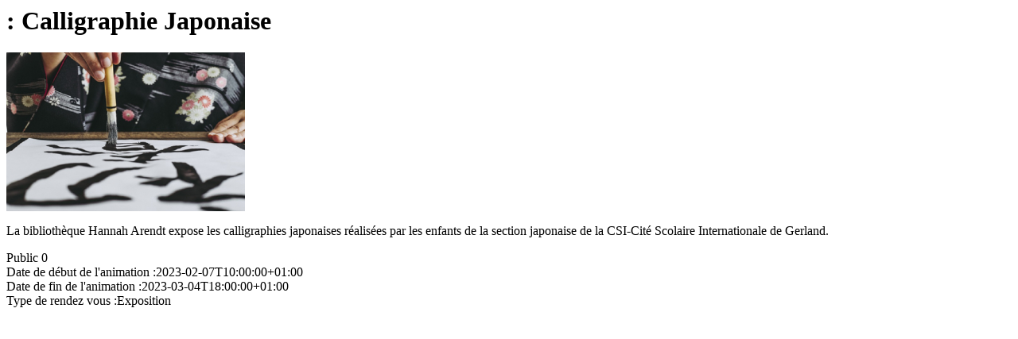

--- FILE ---
content_type: text/html; charset=utf-8
request_url: https://www.bm-lyon.fr/les-rendez-vous-des-bibliotheques-municipales-de-lyon/crawler-card?fragment=/animation/655/date/1503
body_size: 857
content:
<html>


	
		<head>
<base href="https://www.bm-lyon.fr/" />
<meta charset="UTF-8" />
<meta name="viewport" content="initial-scale=1.0, user-scalable=no"/>
<meta name="google-site-verification" content="wUQhUR4vVkr8BW3Zuin3L6GQ3PyG3u-dkZo2A9OlV6E" />

    <title>Calligraphie Japonaise</title>
    <meta property="fb:app_id" content="1391960220894288" />
    <meta property="og:title" content=" : Calligraphie Japonaise" />
    <meta property="og:type" content="article" />
    <meta property="og:url" content="https://www.bm-lyon.fr/les-rendez-vous-des-bibliotheques-municipales-de-lyon/crawler-card?fragment=/animation/655/date/1503" />
    <link rel="canonical" href="https://www.bm-lyon.fr/les-rendez-vous-des-bibliotheques-municipales-de-lyon/crawler-card?fragment=/animation/655/date/1503" />
    <meta property="og:image" content="https://agenda.bm-lyon.fr/ws/mediaResized/Resized_636cc8b0dfba3835271787.jpg" />
    <meta property="og:description" content="La bibliothèque Hannah Arendt expose les calligraphies japonaises réalisées par les enfants de la section japonaise de la CSI-Cité Scolaire Internationale de Gerland." />
    <body>
        <h1> : Calligraphie Japonaise</h1>
        <img alt="image d'illustration de Calligraphie Japonaise" width="300px" src="https://agenda.bm-lyon.fr/ws/mediaResized/Resized_636cc8b0dfba3835271787.jpg" />
        <p>La bibliothèque Hannah Arendt expose les calligraphies japonaises réalisées par les enfants de la section japonaise de la CSI-Cité Scolaire Internationale de Gerland.</p>
        <p><p></p>        Public 0<br/>
        Date de début de l'animation :2023-02-07T10:00:00+01:00<br/>
        Date de fin de l'animation :2023-03-04T18:00:00+01:00<br/>
        Type de rendez vous :Exposition</p>

    <script type="text/javascript">(tarteaucitron.job = tarteaucitron.job || []).push('youtube');
tarteaucitron.user.googleFonts = 'families';
(tarteaucitron.job = tarteaucitron.job || []).push('googlefonts');
</script></body>
    

</html>	
	


</html>





